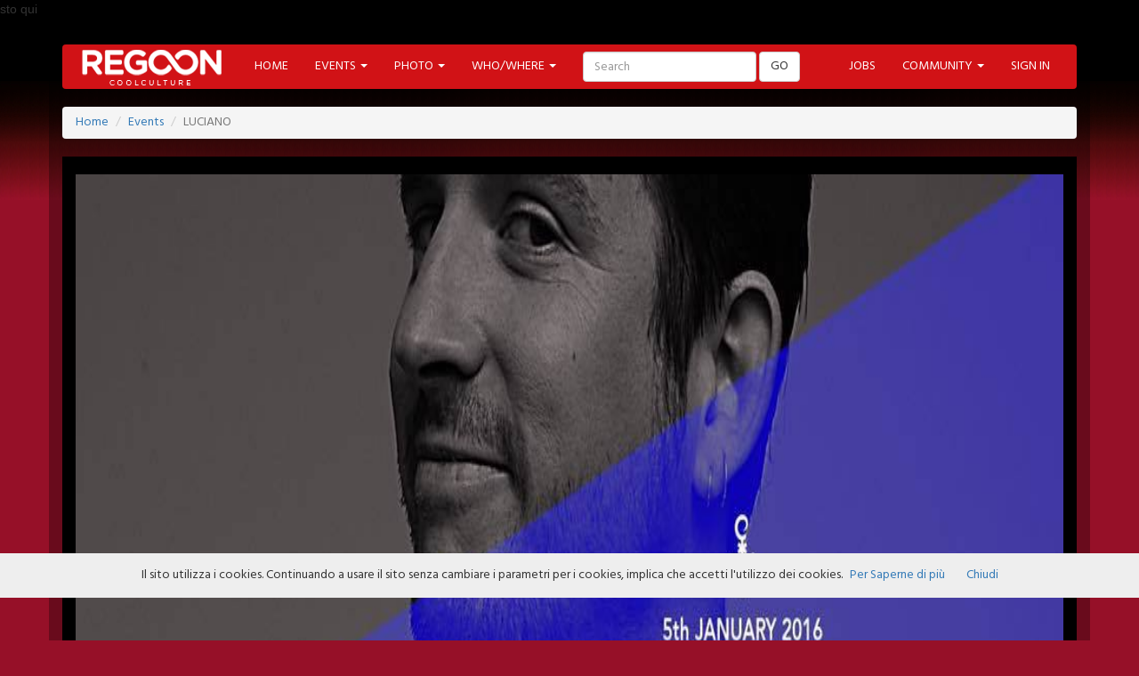

--- FILE ---
content_type: text/html;charset=utf-8
request_url: https://www.regoon.com/event/2395/luciano.htm
body_size: 6493
content:
sto qui<!DOCTYPE html>
<html lang="en">
  <head>
    <meta charset="utf-8">
    <meta http-equiv="X-UA-Compatible" content="IE=edge">
    <meta name="viewport" content="width=device-width, initial-scale=1">
   <title>LUCIANO - PARTY - 20160105 - Cocorico' - REGOON.COM</title>
<meta property="og:title" content="LUCIANO - PARTY - 20160105 - Cocorico' - REGOON.COM" />
<base href="https://www.regoon.com/" />
<meta property="og:url" content="https://www.regoon.com/event/2395/luciano.htm"/>
<meta property="og:image" content="https://www.regoon.com/manager/uploads/eventi/eb00cf32fa3c3413946aaf550626e48f.jpg"/>
<meta property="og:image:width" content="534"/>
<meta property="og:image:height" content="280"/>
<meta property="og:description" content="LUCIANO - PARTY - 20160105 - Cocorico' - Clicca per maggiori info >>" />
<meta property="og:type" content="article" />
    <link href='https://fonts.googleapis.com/css?family=Hind:400,600' rel='stylesheet' type='text/css'>
    <link rel="stylesheet" href="https://maxcdn.bootstrapcdn.com/bootstrap/3.3.6/css/bootstrap.min.css" integrity="sha384-1q8mTJOASx8j1Au+a5WDVnPi2lkFfwwEAa8hDDdjZlpLegxhjVME1fgjWPGmkzs7" crossorigin="anonymous">
    <link href="//cdn.rawgit.com/Eonasdan/bootstrap-datetimepicker/e8bddc60e73c1ec2475f827be36e1957af72e2ea/build/css/bootstrap-datetimepicker.css" rel="stylesheet">
     <link rel="stylesheet" href="./css/common.css">
      <link rel="stylesheet" href="./css/dropdown.css">
      <link rel="stylesheet" type="text/css" href="./css/coolsocial.css">
     <!--[if lt IE 9]>
      <script src="https://oss.maxcdn.com/html5shiv/3.7.2/html5shiv.min.js"></script>
      <script src="https://oss.maxcdn.com/respond/1.4.2/respond.min.js"></script>
    <![endif]-->
    <style>iframe {
    display: block;       /* iframes are inline by default */
    background: #000;
    border: none;         /* Reset default border */
    height: 100vh;        /* Viewport-relative units */
    width: 100%;
}</style>
  </head>
  <body>
    <div class="container">
    <header style="padding-top: 30px;">
<nav class="navbar navbar-default">
  <div class="container-fluid">
    <!-- Brand and toggle get grouped for better mobile display -->
    <div class="navbar-header">
      <button type="button" class="navbar-toggle collapsed" data-toggle="collapse" data-target="#bs-example-navbar-collapse-1" aria-expanded="false">
        <span class="sr-only">Toggle navigation</span>
        <span class="icon-bar"></span>
        <span class="icon-bar"></span>
        <span class="icon-bar"></span>
      </button>
      <a class="navbar-brand" href="https://www.regoon.com/"><img src="https://www.regoon.com/img/logo.png" border="0" /></a>
    </div>

    <!-- Collect the nav links, forms, and other content for toggling -->
    <div class="collapse navbar-collapse" id="bs-example-navbar-collapse-1">
      <ul class="nav navbar-nav">
        <li><a href="https://www.regoon.com/">HOME</a></li>
    <li><a href="#" class="dropdown-toggle" data-toggle="dropdown" role="button" aria-haspopup="true" aria-expanded="false">EVENTS <span class="caret"></span></a>
    <ul class="dropdown-menu multi-column columns-3">
    <div class="row">
     <div class="col-md-3"><strong>U.K.</strong>
      <ul class="multi-column-dropdown ulmod">
    <li><a href="https://www.regoon.com/eventi-london.htm">London</a></li>
    </ul>
	</div>	 
     <div class="col-md-3"><strong>HOLLAND</strong><br>
   <ul class="multi-column-dropdown ulmod">
    <li><a href="https://www.regoon.com/eventi-noord-brabant.htm">Noord-Brabant</a></li>
    </ul>
    </div>
	<div class="col-md-3"><strong>BELGIUM</strong><br>
    <ul class="multi-column-dropdown ulmod">
    <li><a href="https://www.regoon.com/eventi-boom.htm">Boom</a></li>
    </ul>
    </div>
	<div class="col-md-3"><strong>CROATIA</strong><br>
    <ul class="multi-column-dropdown ulmod">
    <li><a href="https://www.regoon.com/eventi-split.htm">Split</a></li>
    </ul>
    </div>
	<div class="col-md-3 text-left">
	<ul class="multi-column-dropdown ulmod"><li><a href="https://www.regoon.com/events.php" class="btn btn-success" style="color:#fff;">ALL EVENTS &raquo;</a></li></ul>
		</div>	  
    <div class="clearfix"></div>
     <div class="col-md-12"><strong>ITALY</strong></div>
    <div class="clearfix"></div>
    <div class="col-md-3">
      <ul class="multi-column-dropdown ulmod">
    <li><a href="https://www.regoon.com/eventi-piemonte.htm">Piemonte</a></li>
    <li><a href="https://www.regoon.com/eventi-lombardia.htm">Lombardia</a></li>
    <li><a href="https://www.regoon.com/eventi-liguria.htm">Liguria</a></li>
    <li><a href="https://www.regoon.com/eventi-veneto.htm">Veneto</a></li>
     <li><a href="https://www.regoon.com/eventi-friuli-venezia-giulia.htm">Friuli-Venezia Giulia</a></li>
    </ul>
    </div>
    <div class="col-md-3">
      <ul class="multi-column-dropdown ulmod">
    <li><a href="https://www.regoon.com/eventi-trentino-alto-adige.htm">Trentino Alto Adige</a></li>
    <li><a href="https://www.regoon.com/eventi-abruzzo.htm">Abruzzo</a></li>
    <li><a href="https://www.regoon.com/eventi-emilia-romagna.htm">Emila-Romagna</a></li>
    <li><a href="https://www.regoon.com/eventi-toscana.htm">Toscana</a></li>
    <li><a href="https://www.regoon.com/eventi-umbria.htm">Umbria</a></li>
    </ul>
    </div>
    <div class="col-md-3"><ul class="multi-column-dropdown ulmod">
    <li><a href="https://www.regoon.com/eventi-marche.htm">Marche</a></li>
    <li><a href="https://www.regoon.com/eventi-basilicata.htm">Basilicata</a></li>
    <li><a href="https://www.regoon.com/eventi-campania.htm">Campania</a></li>
    <li><a href="https://www.regoon.com/eventi-puglia.htm">Puglia</a></li>
    <li><a href="https://www.regoon.com/eventi-calabria.htm">Calabria</a></li>
    </ul></div>
    <div class="col-md-3">
       <ul class="multi-column-dropdown ulmod">
       <li><a href="https://www.regoon.com/eventi-lazio.htm">Lazio</a></li>
       <li><a href="https://www.regoon.com/eventi-molise.htm">Molise</a></li>
       <li><a href="https://www.regoon.com/eventi-sardegna.htm">Sardegna</a></li>
       <li><a href="https://www.regoon.com/eventi-sicilia.htm">Sicilia</a></li></ul>
    </div>
    <div class="clearfix"></div>
    <div class="col-md-12 form-group">
                 <div class='input-group date' >
                    <input type='text' class="form-control" id='datetimepicker2' placeholder="SEARCH BY DATA"/>
                    <span class="input-group-addon">
                        <span class="glyphicon glyphicon-search" onClick="cerca_data()"></span>
                    </span>
                   
                </div>
                 
            </div>
    </div>
    </ul>
    </li>
    <li><a href="#" class="dropdown-toggle" data-toggle="dropdown" role="button" aria-haspopup="true" aria-expanded="false">PHOTO <span class="caret"></span></a>
    
    
    <ul class="dropdown-menu multi-column columns-3">
    <div class="row">
     <div class="col-md-3"><strong>U.K.</strong>
      <ul class="multi-column-dropdown ulmod">
    <li><a href="https://www.regoon.com/photos-london.htm">London</a></li>
    </ul>
	</div>	 
     <div class="col-md-3"><strong>HOLLAND</strong><br>
   <ul class="multi-column-dropdown ulmod">
    <li><a href="https://www.regoon.com/photos-noord-brabant.htm">Noord-Brabant</a></li>
    </ul>
    </div>
	<div class="col-md-3"><strong>BELGIUM</strong><br>
    <ul class="multi-column-dropdown ulmod">
    <li><a href="https://www.regoon.com/photos-boom.htm">Boom</a></li>
    </ul>
    </div>
		<div class="col-md-3"><strong>CROATIA</strong><br>
    <ul class="multi-column-dropdown ulmod">
    <li><a href="https://www.regoon.com/photos-split.htm">Split</a></li>
    </ul>
    </div>
	<div class="col-md-3 text-left">
	<ul class="multi-column-dropdown ulmod"><li><a href="https://www.regoon.com/photos.php" class="btn btn-success" style="color:#fff;">ALL PHOTOS &raquo;</a></li></ul>
		</div>	  
    <div class="clearfix"></div>
     <div class="col-md-12"><strong>ITALY</strong></div>
    <div class="clearfix"></div>
    <div class="col-md-3">
      <ul class="multi-column-dropdown ulmod">
    <li><a href="https://www.regoon.com/photos-piemonte.htm">Piemonte</a></li>
    <li><a href="https://www.regoon.com/photos-lombardia.htm">Lombardia</a></li>
    <li><a href="https://www.regoon.com/photos-liguria.htm">Liguria</a></li>
    <li><a href="https://www.regoon.com/photos-veneto.htm">Veneto</a></li>
     <li><a href="https://www.regoon.com/photos-friuli-venezia-giulia.htm">Friuli-Venezia Giulia</a></li>
    </ul>
    </div>
    <div class="col-md-3">
      <ul class="multi-column-dropdown ulmod">
    <li><a href="https://www.regoon.com/photos-trentino-alto-adige.htm">Trentino Alto Adige</a></li>
    <li><a href="https://www.regoon.com/photos-abruzzo.htm">Abruzzo</a></li>
    <li><a href="https://www.regoon.com/photos-emilia-romagna.htm">Emila-Romagna</a></li>
    <li><a href="https://www.regoon.com/photos-toscana.htm">Toscana</a></li>
    <li><a href="https://www.regoon.com/photos-umbria.htm">Umbria</a></li>
    </ul>
    </div>
    <div class="col-md-3"><ul class="multi-column-dropdown ulmod">
    <li><a href="https://www.regoon.com/photos-marche.htm">Marche</a></li>
    <li><a href="https://www.regoon.com/photos-basilicata.htm">Basilicata</a></li>
    <li><a href="https://www.regoon.com/photos-campania.htm">Campania</a></li>
    <li><a href="https://www.regoon.com/photos-puglia.htm">Puglia</a></li>
    <li><a href="https://www.regoon.com/photos-calabria.htm">Calabria</a></li>
    </ul></div>
    <div class="col-md-3">
       <ul class="multi-column-dropdown ulmod">
       <li><a href="https://www.regoon.com/photos-lazio.htm">Lazio</a></li>
       <li><a href="https://www.regoon.com/photos-molise.htm">Molise</a></li>
       <li><a href="https://www.regoon.com/photos-sardegna.htm">Sardegna</a></li>
       <li><a href="https://www.regoon.com/photos-sicilia.htm">Sicilia</a></li></ul>
    </div>
    <div class="clearfix"></div>
    <div class="col-md-12 text-left paddingTop">
    <div class="form-group">
                 <div class='input-group date' >
                    <input type='text' class="form-control" id='datetimepicker2' placeholder="SEARCH BY DATA"/>
                    <span class="input-group-addon">
                        <span class="glyphicon glyphicon-search" onClick="cerca_data()"></span>
                    </span>
                   
                </div>
                 
            </div>
           
            
     </div>
     
    </div>
    </ul>
    
    
    </li>
    <li><a href="#" class="dropdown-toggle" data-toggle="dropdown" role="button" aria-haspopup="true" aria-expanded="false">WHO/WHERE <span class="caret"></span></a>
        <ul class="dropdown-menu">
            <li><a href="https://www.regoon.com/locations.php">LOCATION</a></li>
            <li><a href="https://www.regoon.com/photographers.php">PHOTOGRAPHER</a></li>
            <li><a href="https://www.regoon.com/promoteds.php">PROMOTED</a></li>
            <li><a href="https://www.regoon.com/artists.php">ARTIST</a></li>
            <li><a href="https://www.regoon.com/labels.php">LABELS</a></li>
        </ul>
    </li>
      </ul>
      <form class="navbar-form navbar-left" role="search" method="post" action="/search.php">
        <div class="form-group">
          <input type="text" class="form-control" placeholder="Search" name="site_src" id="site_src">
        </div>
        <button type="submit" class="btn btn-default">GO</button>
      </form>
      <ul class="nav navbar-nav navbar-right">
      <li><a href="jobs.php">JOBS</a></li>
        <li class="dropdown">
          <a href="#" class="dropdown-toggle" data-toggle="dropdown" role="button" aria-haspopup="true" aria-expanded="false">COMMUNITY <span class="caret"></span></a>
          <ul class="dropdown-menu">
             <li><a href="https://www.regoon.com/art/">ART</a></li>
            <li><a href="https://www.regoon.com/moda/">MODA</a></li>
            <li><a href="https://www.regoon.com/music/">MUSIC</a></li>
            <li><a href="https://www.regoon.com/cinema/">CINEMA</a></li>
            <li><a href="https://www.regoon.com/food/">FOOD</a></li>
            <li><a href="https://www.regoon.com/tech/">TECH</a></li>
            <li><a href="https://www.regoon.com/shop/">SHOP</a></li>
            <li><a href="https://www.regoon.com/sport/">SPORT</a></li>
            <li><a href="https://www.regoon.com/contest/">CONTEST</a></li>
          </ul>
        </li>
              <li><a href="https://www.regoon.com/sign-in.php">SIGN IN</a></li>
	      </ul>
    </div><!-- /.navbar-collapse -->
  </div><!-- /.container-fluid -->
</nav>
</header><br>
<ol class="breadcrumb">
  <li><a href="https://www.regoon.com/">Home</a></li>
  <li><a href="https://www.regoon.com/events.php">Events</a></li>
  <li class="active">LUCIANO</li>
</ol>
		<div class="row black">
         <br>
        <div class="col-md-12 text-center">
			<!--  IMG EVENTO -->
<div style="position:relative;"><img src="https://www.regoon.com/manager/uploads/eventi/eb00cf32fa3c3413946aaf550626e48f.jpg" width="100%" height="100%" border="0" />
</div>
<!--  FINE IMG EVENTO -->
         </div>
		
         <div class="col-md-9">
			
                        <h2>LUCIANO</h2>
                        <hr />
					
<img src="https://www.regoon.com/manager/uploads/artista/b6a220583600dc1906fca400ffdcab69.jpg" class="img-responsive" width="100%" height="100%" />

<div class="clear"></div>
<!--  FINE IMMAGINE CENTRALE EVENTO -->

<!-- ALTRE INFO EVENTO -->
<div class="fontnormal">
<ul class="list-unstyled">
    <li><strong>INFO</strong><br /><p>Martedi&#39; 5 Gennaio 2016</p>

<p>COCORICO&#39;</p>

<p>special guest dj: LUCIANO</p>

<p>&nbsp;</p>
</li>
    <li><strong>ADDITIONAL INFO</strong><br /></li>
</ul>
<!-- FINE ALTRE INFO EVENTO -->

</div>
<div class="clear"></div>               
         </div>
         <div class="col-md-3 fontnormal infoevent">
         <h2>INFO EVENTS</h2>
         <hr>
         <ul class="list-unstyled">
		    <li><strong class="font18 textunder">DATE</strong><div class="fontsmall text-right">05TH JAN 2016</div></li>
    <li><strong class="font18 textunder">OPEN</strong><div class="fontsmall text-right">HR. 23.00</div></li>
    <li><strong class="font18 textunder">CLOSE</strong><div class="fontsmall text-right">HR. 06.00</div></li>
    <li><strong class="font18 textunder">AGE TARGET</strong><div class="fontsmall text-right">18</div></li>
   <li><strong class="font18 textunder">DJ RESIDENT</strong><div class="fontsmall text-right">
    <em>-</em>    </div>
    </li>

    <li><strong class="font18 textunder">PHOTOGRAPHER</strong><div class="fontsmall text-right">
    -    </div>
    </li>
   
    <!-- SECOND ROW -->
    <li><strong class="font18 textunder">PROMOTED</strong><div class="fontsmall text-right">
        </div></li>
    <li><strong class="font18 textunder">CLASS EVENT</strong><div class="fontsmall text-right"></div></li>
    <li><strong class="font18 textunder">GENERE</strong><div class="fontsmall text-right">TECHNO</div></li>
    <li><strong class="font18 textunder">PRICE</strong><div class="fontsmall text-right">0.00 €</div></li>

	<!-- THIRD ROW -->
	<li><strong class="font18 textunder">GUEST</strong><div class="fontsmall text-right">
    <a href="view_artist.php?id=247" target="_blank">LUCIANO </a>    </div></li>
	<li><strong class="font18 textunder">LABEL</strong><div class="fontsmall text-right">
    	<a href="http://www.regoon.com/view_label.php?id=244" target="_blank">CADENZA  </a><br />
	    </div></li>
    <li><strong class="font18 textunder">VOCALIST</strong><div class="fontsmall text-right">
       </li>
    <li><strong class="font18 textunder">LOCATION</strong><div class="fontsmall text-right"><a href="view_location.php?id=363" target="_blank">COCORICO'</a></div></li>
     <li><strong class="font18 textunder">ADDRESS</strong><div class="fontsmall text-right">VIALE CHIETI, 44 - 47921 - RICCIONE</div></li>


</ul>

<br />
<div class="panel panel-default">
  <div class="panel-body blacktext">
  <!-- Go to www.addthis.com/dashboard to customize your tools --> <div class="addthis_inline_share_toolbox"></div>
  
</div>
</div>
<div>
Push I Like <span class="bckblack"><img src="<?=BASE_HREF?>img/ico-like-regoon-off.png" onclick="alert('Devi essere un FAN di Regoon per poter mettere mi piace su questo eventi! Cosa aspetti registrati subito!')"></span> on this event<br><br><br>Ci sono<strong> 0 mi piace</strong><hr>
<div></div></div>
<div class="clearfix"></div>
         </div>
         
        <div class="clearfix"></div>

        
        </div>
    
        <div class="clearfix"></div>
    <footer>
<div class="row paddingTop">
<div class="col-md-10">
<ul class="pager left">
<li><strong class="btn btn-danger">LOGIN</strong></li>
	<li><a href="sign-in.php" class="list-group-item">SIGN-IN</a></li>
    <li><a href="https://www.regoon.com/jobs.php" title="JOBS" class="ajax list-group-item">JOBS</a></li>
    <li><a href="https://www.regoon.com/newsletter.php" title="Newsletter" class="ajax list-group-item">NEWSLETTER</a></li>
</ul>
<ul class="pager left">
    <li><strong class="btn btn-danger">SOCIAL</strong></li>
    <li><a href="https://www.facebook.com/regoon.italia" target="_blank" class="list-group-item">FACEBOOK</a></li>
    <li><a href="https://twitter.com/regoon_com" target="_blank" class="list-group-item">TWITTER</a></li>
    <li><a href="https://www.pinterest.com/regoon" target="_blank" class="list-group-item">PINTEREST</a></li>
    <li><a href="https://www.youtube.com/user/regoonchannel" target="_blank" class="list-group-item">YOUTUBE</a></li>
    <li><a href="https://instagram.com/regoonitalia/" target="_blank" class="list-group-item">INSTAGRAM</a></li>
</ul>
<ul class="pager left">
<li><strong class="btn btn-danger">MENU</strong></li>
    <li><a href="https://www.regoon.com/" class="list-group-item list-group-item-danger">HOME</a></li>
    <li><a href="https://www.regoon.com/events.php" class="list-group-item">EVENT</a></li>
    <li><a href="https://www.regoon.com/locations.php" class="list-group-item">LOCATION</a></li>
    <li><a href="https://www.regoon.com/artists.php" class="list-group-item">ARTIST</a></li>
    <li><a href="https://www.regoon.com/promoteds.php" class="list-group-item">PROMOTED</a></li>
    <li><a href="https://www.regoon.com/labels.php" class="list-group-item">LABELS</a></li>
    <li><a href="https://www.regoon.com/photos.php" class="list-group-item">PHOTO</a></li>
</ul>

<ul class="pager left">
<li><strong class="btn btn-danger">COMMUNITY</strong></li>
    <li><a href="https://www.regoon.com/art/" class="list-group-item">ART</a></li>
    <li><a href="https://www.regoon.com/moda/" class="list-group-item">MODA</a></li>
    <li><a href="https://www.regoon.com/cinema/" class="list-group-item">CINEMA</a></li>
    <li><a href="https://www.regoon.com/music/" class="list-group-item">MUSIC</a></li>
    <li><a href="https://www.regoon.com/food/" class="list-group-item">FOOD</a></li>
    <li><a href="https://www.regoon.com/tech/" class="list-group-item">TECH</a></li>
    <li><a href="https://www.regoon.com/shop/" class="list-group-item">SHOP</a></li>
    <li><a href="https://www.regoon.com/contest/" class="list-group-item">CONTEST</a></li>
</ul>
</div>
<div class="col-md-2 text-center paddingTop"><img src="https://www.regoon.com/img/footer.png" border="0" /><br>2015 © REGOON<br><small><a href="https://www.advancesrl.com/" target="_blank" style="color:#fff;">PART OF ADVANCESRL</a></small><br> <a href="https://www.regoon.com/contact.php" class="btn btn-danger">HELP & CONTACT</a><br><br><div id="top-link-block" class="col-xs-2">
    <a href="#top" class="btn btn-default btn-xs"  onclick="$('html,body').animate({scrollTop:0},'slow');return false;">
        <i class="glyphicon glyphicon-chevron-up"></i> Back to Top
    </a>
</div></div>
</div>

</footer>
<script type="text/javascript" src="//s7.addthis.com/js/300/addthis_widget.js#pubid=ra-5a1728279862978b"></script> 
    </div>
    <script type="text/javascript" src="//code.jquery.com/jquery-2.1.1.min.js"></script>
   <script src="https://maxcdn.bootstrapcdn.com/bootstrap/3.3.6/js/bootstrap.min.js" integrity="sha384-0mSbJDEHialfmuBBQP6A4Qrprq5OVfW37PRR3j5ELqxss1yVqOtnepnHVP9aJ7xS" crossorigin="anonymous"></script>
<script src="//cdnjs.cloudflare.com/ajax/libs/moment.js/2.9.0/moment-with-locales.js"></script>
<script src="//cdn.rawgit.com/Eonasdan/bootstrap-datetimepicker/e8bddc60e73c1ec2475f827be36e1957af72e2ea/src/js/bootstrap-datetimepicker.js"></script>
<script src="/js/cookiechoices.js"></script>
   <script language="javascript">
   $('#myCarousel1, #myCarousel2, #myCarousel3,#myCarousel4').carousel();
   $(function () {
                $('#datetimepicker2').datetimepicker({
                    locale: 'it',
					format: 'DD/MM/YYYY'
                });
            });
	function cerca_data(){
	var dateText = $('#datetimepicker2').val();
	if($('#regione').val()){
		   var region =  $('#regione').val();
		}else{
		   var region =  '';
		}
           window.location = 'events.php?date=' + dateText + '&regione=' +region+ '';
        }	


  document.addEventListener('DOMContentLoaded', function(event) {
    cookieChoices.showCookieConsentBar('Il sito utilizza i cookies. Continuando a usare il sito senza cambiare i parametri per i cookies, implica che accetti l\'utilizzo dei cookies.','Chiudi', 'Per Saperne di più','https://www.regoon.com/privacy.php?#cookie');
  });

function cambiamappa(val){
	location.href='https://www.regoon.com/?country='+val+'';
}
$(document).ready(function() {
  $("#sendbuttonlocation").click(function(){
    var nome = $("#nome").val();
    var cognome = $("#cognome").val();
    $.ajax({
      type: "POST",
      url: "azioni/send-location.php",
      data: $('#sendformlocation').serialize(),
      dataType: "html",
      success: function(msg)
      {
        alert(msg);
      },
      error: function()
      {
        alert("Error! Try Please!");
      }
    });
  });
});

function confermaEvento(id_evento,id_utente,tipo){
	$.get("conferma_evento.php?id_evento="+id_evento+"&id_utente="+id_utente+"&tipo="+tipo, function( data ) {
     window.location.href=window.location.href;
    });
}

function detaggaEvento(id_evento,id_utente,tipo){
	$.get("conferma_evento.php?id_evento="+id_evento+"&id_utente="+id_utente+"&tipo="+tipo+"&detag=1", function( data ) {
     window.location.href=window.location.href;
    });
}
  (function(i,s,o,g,r,a,m){i['GoogleAnalyticsObject']=r;i[r]=i[r]||function(){
  (i[r].q=i[r].q||[]).push(arguments)},i[r].l=1*new Date();a=s.createElement(o),
  m=s.getElementsByTagName(o)[0];a.async=1;a.src=g;m.parentNode.insertBefore(a,m)
  })(window,document,'script','//www.google-analytics.com/analytics.js','ga');
 
  ga('create', 'UA-57167594-1', 'auto');
  ga('send', 'pageview');
 
</script>
<div id="fb-root"></div>
<script>(function(d, s, id) {
  var js, fjs = d.getElementsByTagName(s)[0];
  if (d.getElementById(id)) return;
  js = d.createElement(s); js.id = id;
  js.src = "//connect.facebook.net/it_IT/sdk.js#xfbml=1&version=v2.10";
  fjs.parentNode.insertBefore(js, fjs);
}(document, 'script', 'facebook-jssdk'));</script>
  </body>
</html>

--- FILE ---
content_type: text/css
request_url: https://www.regoon.com/css/common.css
body_size: 3555
content:
@charset "utf-8";
/* CSS Document */
body{ background: #961028;
	background-image:url('../img/sf-header.png'); background-repeat:repeat-x; background-position:top left;}
	.container{background-color:rgba(0,0,0,0.3) !important;}
	.h2titlehome{color:#fff;font-weight:800; background:#ff0000;}
	.h2titleevent{color:#fff;font-weight:800;font-size:17px; padding-top:4px;}
	.smalltitleevent{font-weight:500;font-size:15px;color:#000;}
	.eventtitlebig{font-weight:800;font-size:30px;color:#000;}
	.h3titlehome{background-color:#fff;margin:0px;padding:5px;font-weight:600;}
	.redtitle{background-color:#D11216 !important; color:#fff !important;}
	.left{text-align:left !important;}
*{font-family: 'Hind', sans-serif;}
nav{ background-color:#D11216 !important}
nav a{color:#fff !important;}
.navbar-default .navbar-nav>.active>a, .navbar-default .navbar-nav>.active>a:focus, .navbar-default .navbar-nav>.active>a:hover{ background-color:#000 !important;}
.navbar-default .navbar-nav>.open>a, .navbar-default .navbar-nav>.open>a:focus, .navbar-default .navbar-nav>.open>a:hover{background-color:#000 !important;}
.dropdown-menu>li a{ color:#000 !important;}
.dropdown-menu>li>a:focus, .dropdown-menu>li>a:hover{color:#000 !important;}
.navbar-brand{position:relative !important;top:-20px !important;}
footer{}
.row{ margin:0px !important;}
h3{font-size:15px; color:#D11216;}
.navbar{margin-bottom:0px !important;}
.nopadding{padding-left:0px !important; padding-right:0px !important;}
.nomargin{margin:0px !important;}
.maxheight{ max-height:184px;}
.maxheightmag{ max-height:130px;}
.maxheighthome{ max-height:195px !important;}
.maxheightevents{ max-height:405px !important;}

.paddingTop{margin-top:10px !important;}
.paddingBottom{margin-top:10px !important;}
.carousel-caption a { background-color:rgba(255,255, 255, 0.9);color:#990000;text-decoration:none;font-size:13px; line-height:25px; text-align:right;padding:5px;text-shadow:none !important;font-weight:600;}
footer{background-color:#000 !important;}
.paddingright{padding-right:15px !important;}
.black{ background-color:#000;color:#fff !important;}
.white{ background-color:#fff;color:#000 !important;}
.blacktext{color:#000 !important;}
.bckblack{background-color:#000 !important;}
.whitetext{color:#fff !important;}
.blacktext a{color:#000 !important;}
.blacktext a:hover{color:#000 !important; text-decoration:underline;}
.redbackbround{ background-color:#D11216 !important}
.hideOverflow{overflow:hidden;
    white-space:nowrap;
    text-overflow:ellipsis;
    height:109px !important;
    display:block;}
.heighthidden{overflow:hidden;
    white-space:nowrap;
    text-overflow:ellipsis;
    height:185px !important;
    display:block;}
.nopaddnomar{padding:0px;margin:0px;}
.small{font-size:40% !important}
.textwhite{color:#fff !important;}
.paddingbottom10{padding-bottom:15px !important;}
.font20{font-size:22px;}
.font18{font-size:18px;}
.navbar-default { border:none !important};
.fontsmall{font-size:12px;}
.fontnormal{font-size:15px;}
.bckwhite{background-color:#fff;}
.textunder{text-decoration:underline;}
.infoevent a{font-size:15px !important; color:#fff !important;}
.imgeve{cursor:pointer !important;}
.pagination>.active>a, .pagination>.active>a:focus, .pagination>.active>a:hover, .pagination>.active>span, .pagination>.active>span:focus, .pagination>.active>span:hover {
    z-index: 3;
    color: #fff;
    cursor: default;
    background-color: #d9534f !important;
    border-color: #d9534f !important;
}

--- FILE ---
content_type: text/css
request_url: https://www.regoon.com/css/dropdown.css
body_size: 761
content:
.dropdown-menu {
	min-width: 200px;
}
.dropdown-menu.columns-2 {
	min-width: 400px;
}
.dropdown-menu.columns-3 {
	min-width: 600px;
}
.dropdown-menu li a {
	padding: 5px 15px;
	font-weight: 300;
}
.multi-column-dropdown {
	list-style: none;
}
.multi-column-dropdown li{padding:0px !important;}
.ulmod{padding:0px !important;}
.multi-column-dropdown li a {
	display: block;
	clear: both;
	line-height: 1.428571429;
	color: #000 !important;
	white-space: normal;
	font-size:13px;

}
.multi-column-dropdown li a:hover {
	text-decoration: none;
	color: #99000;
	background-color: #f5f5f5;
	font-size:13px;
}
 
@media (max-width: 767px) {
	.dropdown-menu.multi-column {
		min-width: 240px !important;
		overflow-x: hidden;
	}
}

--- FILE ---
content_type: text/css
request_url: https://www.regoon.com/css/coolsocial.css
body_size: 4708
content:
	/* 	Cool Social Share Button with Share Count Script for PHP
		The fastest share buttons with share count
		Created By Jeff Baker on December 16, 2016
		Copyright (C) 2016 Jeff Baker
		www.seabreezecomputers.com/social/
		Version 1.0 - 12/16/2016
	*/


.cool_social_div { /* All the social buttons will be in this div */
	font-family: arial;
	display: inline-block;
	/* max-width: 6em; */ /* uncomment max-width: 6em for vertical buttons */
}
.vertical_buttons .cool_social_button { /* For vertical buttons add .vertical_buttons to cool_social_div */
	/* max-width: 6em; */ /* This will do vertical buttons by setting max-width to width of buttons */
	display: block;	/* Or this will do vertical buttons by setting display to block instead of inline-block */
}
.cool_social_button { /* This will be the style of each social button */
	border: 1px solid black; 
	cursor: pointer; 
	display: inline-block; 
	width: 5em; 
	text-align: center;
	position: relative;
	margin: 5px 2px;
}
.cool_social_button a { /* Make sure the anchor tags inherit the font color of each button */
	text-decoration: none;	
	color: inherit;
	width: 100%;
	display: block;
}
.cool_social_count { /* If you want to style the count (likes) display for a button */
	/* display: block; */
}
.bubble_top { /* Add .bubble_top to each cool_social_button to have the count on top in a bubble */
	margin-top: 1.7em;	
}
.bubble_top .cool_social_count {
	color: black;
	font-family: arial;
	background-color: white;
	border: 1px solid black;
	position: absolute;
	z-index: 1;
	top: -1.6em;
	width: 3em;
	left: 50%;
	margin-left: -1.5em; /* Use half of width to center */
}
.bubble_top .cool_social_count::before {
    content: " ";
    position: absolute;
    top: 100%; /* At the bottom of the tooltip */
    left: 50%;
    margin-left: -6px;
    border-width: 6px;
    border-style: solid;
    border-color: black transparent transparent transparent;
}
.bubble_top .cool_social_count::after {
    content: " ";
    position: absolute;
    top: 100%; /* At the bottom of the tooltip */
    left: 50%;
    margin-left: -5px;
    border-width: 5px;
    border-style: solid;
    border-color: white transparent transparent transparent;
}
.bubble_right { /* Add .bubble_right to each cool_social_button to have the count to right in a bubble */
	margin-right: 4em;
}
.bubble_right .cool_social_count {
    color: black;
	font-family: arial;
	background-color: white;
	border: 1px solid black;
	position: absolute;
	z-index: 1;
	width: 3em;
	left: 108%;
	top: -1px;
}
.bubble_right .cool_social_count::before {
    content: " ";
    position: absolute;
    top: 50%;
    right: 100%; /* To the left of the tooltip */
    margin-top: -6px;
    border-width: 6px;
    border-style: solid;
    border-color: transparent black transparent transparent;
}
.bubble_right .cool_social_count::after {
    content: " ";
    position: absolute;
    top: 50%;
    right: 100%; /* To the left of the tooltip */
    margin-top: -5px;
    border-width: 5px;
    border-style: solid;
    border-color: transparent white transparent transparent;
}
.cool_social_google { /* Colors for google share button */
	background: #ffffff;
	color: #000000;
}
.cool_social_google:hover { /* Hover colors for google share button */
	background: #eeeeee;
}
.cool_social_g { /* Colors for "G+" in Google+ button */
	color: #DB4437
}
.cool_social_twitter { /* Colors for twitter share button */
	background: #1B95E0;
	color: white;	
}
.cool_social_twitter:hover { /* Hover colors for twitter share button */
	background: #0C7ABF;
}
.cool_social_facebook { /* Colors for facebook share button */
	background: #405BA8;
	color: white;
}
.cool_social_facebook:hover { /* Hover colors for facebook share button */
	background: #4E6CBD;
}
.cool_social_f { /* Colors for "f" in facebook button */
	background-color: white;
	color: #405BA8;
	padding: 0px 0px 0px 10px;
    margin: 5px;
}
.cool_social_linkedin { /* Colors for LinkedIn share button */
	background-color: #0077B5;
	color: white;	
}
.cool_social_linkedin:hover { /* Hover colors for LinkedIn share button */
	background-color: #0369A0;
}
.cool_social_in { /* Style for "in" in LinkedIn share button */
	text-shadow: 0 -1px 4px rgb(255, 255, 255);
	border-right: 1px solid black;
	padding-right: 5px;
}
.cool_social_pinterest { /* Style for pinterest share button */
	background: white;
	color: #BD081C;
	font-family: Georgia, serif;
	letter-spacing: -2px;
}
.cool_social_pinterest:hover { /* Hover style for pinterest share button */
	background: #eeeeee;
}
</style>
